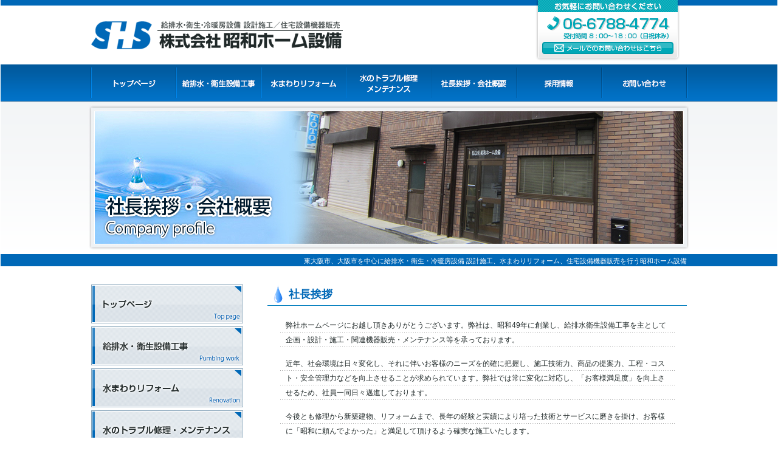

--- FILE ---
content_type: text/html; charset=UTF-8
request_url: https://showahome.co.jp/company.html
body_size: 3769
content:
<?xml version="1.0" encoding="UTF-8"?>
<!DOCTYPE html PUBLIC "-//W3C//DTD XHTML 1.0 Transitional//EN" "http://www.w3.org/TR/xhtml1/DTD/xhtml1-transitional.dtd">
<html xmlns="http://www.w3.org/1999/xhtml" xml:lang="ja" lang="ja">
<head>
<meta http-equiv="Content-Type" content="text/html; charset=UTF-8" />
<meta http-equiv="Content-Script-Type" content="text/javascript" />
<meta http-equiv="Content-Style-Type" content="text/css" />
<title>株式会社昭和ホーム設備｜社長挨拶・会社概要</title>
<meta name="keywords" content="東大阪市,大阪市,給排水,衛生,冷暖房設備,設計施工,水まわり,リフォーム,住宅設備機器販売,株式会社,昭和ホーム設備,社長挨拶,会社概要" />
<meta name="description" content="昭和ホーム設備社長の挨拶と、会社概要を掲載しています。水のこと、住宅のことで困った時は、東大阪市、大阪市を中心に給排水・衛生・冷暖房設備 設計施工、水まわりリフォーム、住宅設備機器販売を行う昭和ホーム設備にお任せください！" />
<meta name="copyright" content="株式会社昭和ホーム設備" />
<meta name="robots" content="ALL" />
<script type="text/javascript" src="js/jquery-1.3.2.min.js"></script>
<script type="text/javascript" src="js/jquery.easing.1.3.js"></script>
<script type="text/javascript" src="js/actions.js"></script>
<link href="css/common.css" rel="stylesheet" type="text/css" media="all" />
<link href="css/all.css" rel="stylesheet" type="text/css" media="all" />
<link rel="start" href="index.html" title="株式会社昭和ホーム設備｜トップページ" />
</head>
<body>
<div id="etc_all">
    <div id="all">
        <div id="etc_header">
            <div class="crfix ml5">
                <p class="logo">
                    <a href="index.html"><img src="images/common/sp.png" width="415" height="46" alt="株式会社昭和ホーム設備" /></a>
                </p>
                <p class="head_mail">
                    <a href="contact.html"><img src="images/common/head_mail.png" width="216" height="20" alt="メールでのお問い合わせはこちらから" class="Hover" /></a>
                </p>
            </div>
            <div class="global crfix">
		        <ul>
                    <li><a href="index.html"><img src="images/common/global01.png" width="140" height="61" alt="トップページ" class="Hover" /></a></li>
				    <li><a href="pumbing.html"><img src="images/common/global02.png" width="140" height="61" alt="給排水・衛生設備工事" class="Hover" /></a></li>
                    <li><a href="renovation.html"><img src="images/common/global03.png" width="140" height="61" alt="水まわりリフォーム" class="Hover" /></a></li>
                    <li><a href="repair.html"><img src="images/common/global04.png" width="140" height="61" alt="水のトラブル修理・メンテナンス" class="Hover" /></a></li>
                    <li><a href="company.html"><img src="images/common/global05.png" width="140" height="61" alt="社長挨拶・会社概要" class="Hover" /></a></li>
                    <li><a href="recruit.html"><img src="images/common/global06.png" width="140" height="61" alt="採用情報" class="Hover" /></a></li>
                    <li><a href="contact.html"><img src="images/common/global07.png" width="140" height="61" alt="お問い合わせ" class="Hover" /></a></li>
                </ul>
		    </div>
            <p>
                <img src="images/company/head_photo.jpg" alt="社長挨拶・会社概要" width="990" height="240" />
            </p>
            <h1>東大阪市、大阪市を中心に給排水・衛生・冷暖房設備 設計施工、水まわりリフォーム、住宅設備機器販売を行う昭和ホーム設備</h1>
	    </div>
        <div id="contents" class="crfix">
	        <div id="main">
	            <div id="company_main">
                    <div class="cate">
                        <h2>社長挨拶</h2>
                        <div class="com_box">
                            <p class="read">
                                弊社ホームページにお越し頂きありがとうございます。弊社は、昭和49年に創業し、給排水衛生設備工事を主として企画・設計・施工・関連機器販売・メンテナンス等を承っております。
                            </p>
                            <p class="read mt15">
                                近年、社会環境は日々変化し、それに伴いお客様のニーズを的確に把握し、施工技術力、商品の提案力、工程・コスト・安全管理力などを向上させることが求められています。弊社では常に変化に対応し、「お客様満足度」を向上させるため、社員一同日々邁進しております。
                            </p>
                            <p class="read mt15">
                                今後とも修理から新築建物、リフォームまで、長年の経験と実績により培った技術とサービスに磨きを掛け、お客様に「昭和に頼んでよかった」と満足して頂けるよう確実な施工いたします。
                            </p>
                            <p class="read mt15">
                                何卒ご指導、ご鞭撻のほどよろしくお願い申し上げます。
                            </p>
                            <p class="rt mt30">
                                <img src="images/company/name.png" alt="代表取締役 村井 隆夫" width="206" height="23" />
                            </p>
                        </div>
                        <h2>会社概要</h2>
                        <table summary="会社概要">
                            <tr>
                                <th abbr="会社名">会社名</th>
                                <td>株式会社昭和ホーム設備</td>
                            </tr>
                            <tr>
                                <th abbr="代表取締役">代表取締役</th>
                                <td>村井　隆夫</td>
                            </tr>
                            <tr>
                                <th abbr="所在地">所在地</th>
                                <td>
                                    <p>
                                        〒557-0017 大阪府東大阪市藤戸新田2丁目7番17号
                                    </p>
                                    <p class="mt10">
                                        <script type='text/javascript' charset='UTF-8' src='http://map.yahooapis.jp/MapsService/embedmap/V2/?id=809c70296fa618fcc47c17fa7990f6be3172ce52&amp;cond=p%3A%E5%A4%A7%E9%98%AA%E5%BA%9C%E6%9D%B1%E5%A4%A7%E9%98%AA%E5%B8%82%E8%97%A4%E6%88%B8%E6%96%B0%E7%94%B02%E4%B8%81%E7%9B%AE7%E7%95%AA17%E5%8F%B7%3Blat%3A34.6737974%3Blon%3A135.5890692%3Bei%3AUTF-8%3Bdatum%3Awgs%3Bv%3A2%3Bsc%3A3%3Buid%3A809c70296fa618fcc47c17fa7990f6be3172ce52%3Bfa%3Aids%3Bz%3A18%3Bs%3A1396487319ec5fb59e68083080080ba870c1620db2%3Blayer%3Aplocal%3Bspotnote%3Aon%3Bid%3A809c70296fa618fcc47c17fa7990f6be3172ce52%3B&amp;p=%E5%A4%A7%E9%98%AA%E5%BA%9C%E6%9D%B1%E5%A4%A7%E9%98%AA%E5%B8%82%E8%97%A4%E6%88%B8%E6%96%B0%E7%94%B02%E4%B8%81%E7%9B%AE7%E7%95%AA17%E5%8F%B7&amp;zoom=20&amp;bbox=135.5883610968201%2C34.67366504828079%2C135.58977730317997%2C34.67380842930038&amp;lat=34.6737974&amp;lon=135.58906920000004&amp;z=19&amp;mode=map&amp;active=true&amp;layer=&amp;home=on&amp;hlat=34.67376541502056&amp;hlon=135.5890504245369&amp;pointer=off&amp;pan=off&amp;ei=utf8&amp;v=3&amp;datum=wgs&amp;width=435&amp;height=350&amp;device=pc&amp;isleft='></script>
                                    </p>
                                </td>
                            </tr>
                            <tr>
                                <th abbr="電話番号">電話番号</th>
                                <td>06-6788-4774</td>
                            </tr>
                            <tr>
                                <th abbr="FAX番号">FAX番号</th>
                                <td>06-6788-4784</td>
                            </tr>
                            <tr>
                                <th abbr="E-mail">E-mail</th>
                                <td><a href="mai&#108;&#116;o&#58;inf&#111;&#64;showa&#104;&#111;&#109;e&#46;&#99;&#111;&#46;&#106;&#112;">&#105;nf&#111;&#64;&#115;how&#97;&#104;o&#109;e.&#99;o.&#106;&#112;</a></td>
                            </tr>
                            <tr>
                                <th abbr="業務内容">業務内容</th>
                                <td>
                                    ・給排水、衛生設備の設計・施工<br />
                                    ・冷暖房、空調設備の設計・施工<br />
                                    ・浄化槽、消化設備の設計・施工<br />
                                    ・水廻り・内装リフォーム工事 <br />
                                    ・マンション、ビル給排水設備の総合メンテナンス<br />
                                    ・各種修繕工事
                                </td>
                            </tr>
                            <tr>
                                <th abbr="資本金">資本金</th>
                                <td>1,000万円</td>
                            </tr>
                            <tr>
                                <th abbr="従業員数">従業員数</th>
                                <td>8名</td>
                            </tr>
                            <tr>
                                <th abbr="許認可">許認可</th>
                                <td>
                                    <p class="pall3">
                                        管工事業&emsp;&emsp;大阪府知事許可 （般－24）第96613号
                                    </p>
                                    <p class="b_blue">
                                        土木工事業&emsp;大阪府知事許可 （般－24）第96613号
                                    </p>
                                    <p class="pall3">
                                        舗装工事業&emsp;大阪府知事許可 （般－24）第96613号
                                    </p>
                                    <p class="b_blue">
                                        東大阪市&emsp;&emsp;指定給水装置工事事業者 第62号
                                    </p>
                                    <p class="pall3">
                                        大阪市&emsp;&emsp;&emsp;指定給水装置工事事業者 第7067号
                                    </p>
                                    <p class="b_blue">
                                        八尾市&emsp;&emsp;&emsp;指定給水装置工事事業者 第144号
                                    </p>
                                    <p class="pall3">
                                        堺市&emsp;&emsp;&emsp;&emsp;指定給水装置工事事業者 第550号
                                    </p>
                                    <p class="b_blue">
                                        吹田市&emsp;&emsp;&emsp;指定給水装置工事事業者 第225号
                                    </p>
                                    <p class="pall3">
                                        守口市&emsp;&emsp;&emsp;指定給水装置工事事業者 第167号
                                    </p>
                                    <p class="b_blue">
                                        門真市&emsp;&emsp;&emsp;指定給水装置工事事業者 第162号
                                    </p>
                                    <p class="pall3">
                                        大東市&emsp;&emsp;&emsp;指定給水装置工事事業者 第166号
                                    </p>
                                    <p class="b_blue">
                                        四條畷市&emsp;&emsp;指定給水装置工事事業者 第0123号
                                    </p>
                                    <p class="pall3">
                                        枚方市&emsp;&emsp;&emsp;指定給水装置工事事業者 第217号
                                    </p>
                                    <p class="b_blue">
                                        藤井寺市&emsp;&emsp;指定給水装置工事事業者 第147号
                                    </p>
                                    <p class="pall3">
                                        松原市&emsp;&emsp;&emsp;指定給水装置工事事業者 第165号
                                    </p>
                                    <p class="b_blue">
                                        伊丹市&emsp;&emsp;&emsp;指定給水装置工事事業者 第276号
                                    </p>
                                    <p class="pall3">
                                        泉大津市&emsp;&emsp;指定給水装置工事事業者 第130号
                                    </p>
                                    <p class="b_blue">
                                        能勢町&emsp;&emsp;&emsp;指定給水装置工事事業者 第37号
                                    </p>
                                    <p class="pall3">
                                        葛城市&emsp;&emsp;&emsp;指定給水装置工事事業者 第140号
                                    </p>
                                </td>
                            </tr>
                            <tr>
                                <th abbr="取引銀行">取引銀行</th>
                                <td>
                                    りそな銀行 東大阪支店<br />
                                    三菱東京ＵＦＪ銀行　八戸ノ里支店<br />
                                    大正銀行 東大阪支店
                                </td>
                            </tr>
                            <tr>
                                <th abbr="有資格者">有資格者</th>
                                <td>
                                    1級管工事施工管理技士<br />
                                    2級管工事施工管理技士<br />
                                    2級土木施工管理技士<br />
                                    給水装置主任技術者<br />
                                    下水道排水設備工事責任技術者<br />
                                    液化石油ガス設備士<br />
                                    ガス可とう接続工事監督者
                                </td>
                            </tr>
                        </table>
                        
                    </div>
                </div>
            </div>
            <div id="side_menu">
                <ul>
                    <li><a href="index.html"><img src="images/common/left01.png" width="250" height="64" alt="トップページ" class="Hover" /></a></li>
                    <li><a href="pumbing.html"><img src="images/common/left02.png" width="250" height="64" alt="給排水・衛生設備工事" class="Hover" /></a></li>
                    <li><a href="renovation.html"><img src="images/common/left03.png" width="250" height="64" alt="水まわりリフォーム" class="Hover" /></a></li>
                    <li><a href="repair.html"><img src="images/common/left04.png" width="250" height="64" alt="水のトラブル修理・メンテナンス" class="Hover" /></a></li>
                    <li><a href="company.html"><img src="images/common/left05.png" width="250" height="64" alt="社長挨拶・会社概要" class="Hover" /></a></li>
                    <li><a href="recruit.html"><img src="images/common/left06.png" width="250" height="64" alt="採用情報" class="Hover" /></a></li>
                    <li><a href="contact.html"><img src="images/common/left07.png" width="250" height="64" alt="お問い合わせ" class="Hover" /></a></li>
                </ul>
                <div class="info">
                    <h3><img src="images/common/left_h3.png" width="250" height="48" alt="水の事ならお任せください" /></h3>
                    <p class="ce mt15"><img src="images/common/logo.png" width="210" height="19" alt="株式会社昭和ホーム設備" /></p>
                    <p class="mt15 ml20">
                        〒557-0017<br />
                        大阪府東大阪市藤戸新田2丁目7番17号
                    </p>
                    <p class="ce mt5"><img src="images/common/tel.png" width="210" height="21" alt="電話番号：06-6788-4774" /></p>
                    <p class="ce mt5"><a href="contact.html"><img src="images/common/left_mail.png" width="210" height="22" alt="メールでのお問い合わせはこちらから" class="Hover" /></a></p>
                    <h4><img src="images/common/left_h4.png" width="220" height="20" alt="業務内容" /></h4>
                    <div class="det">
                        <span class="blue">■</span>給排水、衛生設備の設計・施工<br />
                        <span class="blue">■</span>冷暖房、空調設備の設計・施工<br />
                        <span class="blue">■</span>浄化槽、消化設備の設計・施工<br />
                        <span class="blue">■</span>水廻り・内装リフォーム工事<br />
                        <span class="blue">■</span>マンション、ビル給排水設備の<br />
                        &emsp;総合メンテナンス<br />
                        <span class="blue">■</span>各種修繕工事
                    </div>
                </div>
            </div>
	    </div>
    </div>
</div>
<div id="footer_all">
    <div id="footer">
        <p class="rt">
            <a href="#all"><img src="images/common/page_top.png" width="115" height="22" alt="ページ上部へ" class="Hover" /></a>
        </p>
        <div class="crfix">
            <div class="add">
                〒557-0017&emsp;大阪府東大阪市藤戸新田2丁目7番17号<br />
                TEL：06-6788-4774&emsp;FAX：06-6788-4784
            </div>
            <div class="menu crfix">
                <div class="fl mr40">
                    <p><a href="index.html">トップページ</a></p>
                    <p><a href="company.html">社長挨拶・会社概要</a></p>
                    <p><a href="recruit.html">採用情報</a></p>
                    <p><a href="contact.html">お問い合わせ</a></p>
                </div>
                <div class="fl mr40">
                    <p><a href="pumbing.html">給排水・衛生設備工事</a></p>
                    <p><a href="renovation.html">水まわりリフォーム</a></p>
                    <p><a href="repair.html">水のトラブル修理・メンテナンス</a></p>
                </div>
            </div>
        </div>
        <p class="copyright">
            Copyright 2014&nbsp;<a href="index.html">SHOWA HOME SETSUBI CO., LTD.</a>&nbsp;All Rights Reserved
        </p>
    </div>
</div>
</body>
</html>

--- FILE ---
content_type: text/css
request_url: https://showahome.co.jp/css/common.css
body_size: 1731
content:
@charset "UTF-8";
/* Body */
body{
	margin : 0px;
	font-size : 12px;
	line-height : 1.5em;
	text-align : center;
	font-family: "メイリオ", "Hiragino Kaku Gothic Pro", "Hiragino Kaku Gothic Pro W3","Meiryo", "ＭＳ Ｐゴシック", Arial, Helvetica, sans-serif;
	min-width : 1000px;
	padding : 0px 1px;
    color : #202929;
	}

/*--------------------------- ALLcommon START -----------------------------------*/


img{
    border : 0px;
    vertical-align : bottom;
    }

p{margin : 0 auto;}
table{font-size : 100%;}
form{margin : 0;}
/*textarea font size*/
textarea{font-size : 100%;}

.vm{vertical-align : middle;}
.vt{vertical-align : top;}
.vb{vertical-align : bottom;}

em{font-style : normal;font-weight : bold;}

.fl{float : left;}
.fr{float : right;}
.cr{clear : both;}
.crr{clear : right;}
.crl{clear : left;}


.red{color : #9b241e;}
.blue{color : #0068b7;}
.white{color : white;}
.green{color : #8dbdb9;}
.gray{color : #828281}
.brown{color : #eb941a}
.pink{color : #e4007f}

.whiteback{background : #fff;}
h1{font-size : 16px;}
.f12{font-size : 12px;}
.f70{font-size : 70%;}
.f80{font-size : 80%;}
.f90{font-size : 90%;}
.f110{font-size : 110%;}
.f120{font-size : 120%;}
.f130{font-size : 130%;}
.f140{font-size : 140%;}
.f150{font-size : 150%;}
.rt{text-align : right;}
.lt{text-align : left;}
.ce{text-align : center;}
	
.lh120{line-height : 120%;}
.lh130{line-height : 130%;}
.lh150{line-height : 150%;}

/*------- margin 3px start-------*/
.mb3{
	margin-bottom : 3px;
	}
.ml3{
	margin-left : 3px;
	}
.mr3{
	margin-right : 3px;
	}
.mt3{
	margin-top : 3px;
	}
.mall3{
	margin : 3px;
	}
/*-------margin end-------*/
/*-------margin 5px start-------*/
.mb5{
	margin-bottom : 5px;
	}
.ml5{
	margin-left : 5px;
	}
.mr5{
	margin-right : 5px;
	}
.mt5{
	margin-top : 5px;
	}
.mall5{
	margin : 5px;
	}
/*-------margin end-------*/

/*-------margin 10px start-------*/
.mb10{
	margin-bottom : 10px;
	}
.ml10{
	margin-left : 10px;
	}
.mr10{
	margin-right : 10px;
	}
.mt10{
	margin-top : 10px;
	}
.mall10{
	margin : 10px;
	}
/*-------margin end-------*/

/*-------margin 15px start-------*/
.mb15{
	margin-bottom : 15px;
	}
.ml15{
	margin-left : 15px;
	}
.mr15{
	margin-right : 15px;
	}
.mt15{
	margin-top : 15px;
	}
.mall15{
	margin : 15px;
	}
/*-------margin end-------*/
/*-------margin 20px start-------*/
.mb20{
	margin-bottom : 20px;
	}
.ml20{
	margin-left : 20px;
	}
.mr20{
	margin-right : 20px;
	}
.mt20{
	margin-top : 20px;
	}
.mall20{
	margin : 20px;
	}
/*-------margin end-------*/

/*-------margin 30px start-------*/
.mb30{
	margin-bottom : 30px;
	}
.ml30{
	margin-left : 30px;
	}
.mr30{
	margin-right : 30px;
	}
.mt30{
	margin-top : 30px;
	}
.mall30{
	margin : 30px;
	}
/*-------margin end-------*/

/*-------margin 40px start-------*/
.mb40{
	margin-bottom : 40px;
	}
.ml40{
	margin-left : 40px;
	}
.mr40{
	margin-right : 40px;
	}
.mt40{
	margin-top : 40px;
	}
.mall40{
	margin : 40px;
	}
/*-------margin end-------*/

/*-------margin 50px start-------*/
.mb50{
	margin-bottom : 50px;
	}
.ml50{
	margin-left : 50px;
	}
.mr50{
	margin-right : 50px;
	}
.mt50{
	margin-top : 50px;
	}
.mall50{
	margin : 50px;
	}
/*-------margin end-------*/
/*-------margin 60px start-------*/
.ml60{
	margin-left : 60px;
	}
/*-------margin end-------*/
/*-------margin 80px start-------*/
.mb80{
	margin-bottom : 80px;
	}
.ml80{
	margin-left : 80px;
	}
.mr80{
	margin-right : 80px;
	}
.mt80{
	margin-top : 80px;
	}
.mall80{
	margin : 80px;
	}
/*-------margin end-------*/
/*-------margin 100px start-------*/
.mb100{
	margin-bottom : 100px;
	}
.ml100{
	margin-left : 100px;
	}
.mr100{
	margin-right : 100px;
	}
.mt100{
	margin-top : 100px;
	}
.mall100{
	margin : 100px;
	}
/*-------margin end-------*/

/*-------padding 3px start-------*/
.pb3{
	padding-bottom : 3px;
	}
.pl3{
	padding-left : 3px;
	}
.pr3{
	padding-right : 3px;
	}
.pt3{
	padding-top : 3px;
	}
.pall3{
	padding : 3px;
	}
/*-------padding end-------*/
/*-------padding 5px start-------*/
.pb5{
	padding-bottom : 5px;
	}
.pl5{
	padding-left : 5px;
	}
.pr5{
	padding-right : 5px;
	}
.pt5{
	padding-top : 5px;
	}
.pall5{
	padding : 5px;
	}
/*-------padding end-------*/
/*-------padding 10px start-------*/
.pb10{
	padding-bottom : 10px;
	}
.pl10{
	padding-left : 10px;
	}
.pr10{
	padding-right : 10px;
	}
.pt10{
	padding-top : 10px;
	}
.pall10{
	padding : 10px;
	}
/*-------padding end-------*/
/*-------padding 15px start-------*/
.pb15{
    padding-bottom : 15px;
    }
.pl15{
    padding-left : 15px;
    }
.pr15{
    padding-right : 15px;
    }
.pt15{
    padding-top : 15px;
    }
.pall15{
    padding : 15px;
    }
/*-------padding end-------*/
/*-------padding 20px start-------*/
.pb20{
	padding-bottom : 20px;
	}
.pl20{
	padding-left : 20px;
	}
.pr20{
	padding-right : 20px;
	}
.pt20{
	padding-top : 20px;
	}
.pall20{
	padding : 20px;
	}
/*-------padding end-------*/
/*-------padding 30px start-------*/
.pb30{
	padding-bottom : 30px;
	}
.pl30{
	padding-left : 30px;
	}
.pr30{
	padding-right : 30px;
	}
.pt30{
	padding-top : 30px;
	}
.pall30{
	padding : 30px;
	}
/*-------padding end-------*/
/*-------padding 40px start-------*/
.pb40{
	padding-bottom : 40px;
	}
.pl40{
	padding-left : 40px;
	}
.pr40{
	padding-right : 40px;
	}
.pt40{
	padding-top : 40px;
	}
.pall40{
	padding : 40px;
	}
/*-------padding end-------*/
/*-------padding 50px start-------*/
.pb50{
	padding-bottom : 50px;
	}
.pl50{
	padding-left : 50px;
	}
.pr50{
	padding-right : 50px;
	}
.pt50{
	padding-top : 50px;
	}
.pall50{
	padding : 50px;
	}
/*-------padding end-------*/
/*-------padding 70px start-------*/
.pb70{
	padding-bottom : 70px;
	}
.pl70{
	padding-left : 70px;
	}
.pr70{
	padding-right : 70px;
	}
.pt70{
	padding-top : 70px;
	}
.pall70{
	padding : 70px;
	}
/*-------padding end-------*/
/*-------padding 100px start-------*/
.pb100{
	padding-bottom : 100px;
	}
.pl100{
	padding-left : 100px;
	}
.pr100{
	padding-right : 100px;
	}
.pt100{
	padding-top : 100px;
	}
.pall100{
	padding : 100px;
	}
/*-------padding end-------*/


.crfix:after{
    content: " ";
    display: block;
    clear: both;
    height: 0;
    visibility: hidden;
}
.crfix:after, x:-moz-any-link{
	content: ".";
}
.crfix{
    overflow:hidden;
}
/* Hides from IE-mac \*/
* html .crfix{
  height:1%;
  overflow:visible;
}

/*--------------------- ALLcommon END -----------------------------*/


a{color : #0068b7;}

a:hover{color : #00a8b7;}


#index_all{
    background : url('images/index/index_all_back.png') repeat-x;
    background-position : top;
}

#etc_all{
    background : url('images/common/etc_all_back.png') repeat-x;
    background-position : top;
}

#all{
    width : 1000px;
    margin : 0px auto;
    text-align : left;
}


#index_header{
    background : url('images/index/index_header.png') no-repeat;
	background-position : center top;
    padding : 0 0 0 5px;
}

#etc_header{
    background : url('images/common/etc_header.png') no-repeat;
	background-position : center top;
    padding : 0 0 0 5px;
}

#index_header .logo,
#etc_header .logo{
    float : left;
	margin-top : 35px;
}

#index_header .head_mail,
#etc_header .head_mail{
    float : right;
	margin : 69px 32px 0 0;
}

#index_header .global,
#etc_header .global{
	margin : 17px 0 5px 5px;
}

#index_header .global ul,
#etc_header .global ul{
    margin : 0;
    padding : 0;
}

#index_header .global li,
#etc_header .global li{
	width : 140px;
    float : left;
	list-style : none;
}

#index_header h1,
#etc_header h1{
    font-size : 11px;
    font-weight: normal;
    text-align : right;
    color : #fff;
    margin : 8px 10px 0 0;
    padding : 0;
}


#contents{
    padding : 25px 10px 75px 10px;
}

#main{
    width : 690px;
    float : right;
}



#side_menu{
    width : 250px;
    float : left;
}

#side_menu ul{
    margin : 0;
    padding : 0;
}

#side_menu li{
    margin-top : 5px;
    list-style : none;
}

#side_menu li.none{
    margin-top : 0;
}

#side_menu .info{
    background : url('images/common/left_info_back.png') no-repeat;
	background-position : bottom center;
    margin-top : 40px;
    padding-bottom : 25px;
}

#side_menu .info h3{
    margin : 0;
    padding : 0;
}

#side_menu .info h4{
    margin : 15px 0 0 0;
    padding : 0;
    text-align : center;
}

#side_menu .info .det{
    margin : 13px 0 0 22px;
}





#footer_all{
    background : url('images/common/footer_back.png') repeat-x;
	background-position : center top;
}

#footer{
    background : url('images/common/footer.png') no-repeat;
	background-position : center top;
    min-height : 230px;
    _height : 230px;
    width : 980px;
    margin : 0px auto;
    text-align : left;
}

#footer .add{
    float : right;
    margin : 107px 43px 0 0;
}

#footer .menu{
    float : left;
    margin : 50px 0 0 10px;
    line-height : 24px;
}

#footer .menu p{
    background : url('images/common/footer_point.png') no-repeat;
	background-position : center left;
    padding-left : 10px;
}

#footer .menu a{
    color : #3d3a3a;
}

#footer .menu a:hover{
    color : #0068b7;
}

#footer .copyright{
    margin : 44px 0 0 0;
    font-size : 10px;
    text-align : center;
    color : #fff;
}

#footer .copyright a{
    color : #fff;
}

#footer .copyright a:hover{
    color : #b5d6ef;
}


--- FILE ---
content_type: text/css
request_url: https://showahome.co.jp/css/all.css
body_size: 1242
content:
@charset "UTF-8";


/*-------------------- 共通 -------------------------*/

#index_main,
#pumbing_main,
#renovation_main,
#repair_main,
#company_main,
#recruit_main,
#contact_main{
    margin-top : 5px;
}

.cate{
    
}

#index_main .cate h2,
#pumbing_main .pum_cate h3,
#renovation_main .cate h2,
#repair_main .cate h2,
#company_main .cate h2,
#recruit_main .cate h2,
#contact_main .cate h2{
    background : url('images/common/h2_back.png') no-repeat;
	background-position : center top;
    margin : 0;
    padding : 7px 0 10px 35px;
    font-size : 18px;
    color : #0068b7;
}

#index_main .cate .box,
#pumbing_main .pum_cate .box,
#repair_main .cate .box,
#company_main .cate .box,
#recruit_main .cate .box,
#contact_main .cate .box{
    margin : 20px 20px 0 20px;
}

#contact_main .cate .box02{
    margin : 20px;
}

.read{
	background : url('images/common/bottom_dotte_line.png');
    background-position : bottom;
    line-height : 24px;
    padding : 0 10px;
}


/*-------------------- トップページ -------------------------*/

#index_header .photo{
    
}

#index_header .photo ul{
    margin : 0;
    padding : 0;
}

#index_header .photo li{
    list-style : none;
}

#index_main #news{
    background : url('images/index/news_back.png') no-repeat;
	background-position : center top;
    min-height : 198px;
    _height : 198px;
    margin-top : 50px;
}

#index_main #news h3{
    margin : 0;
    padding : 7px 0 10px 35px;
    font-size : 18px;
    color : #0068b7;
}

#index_main #news .news_box{
    height : 142px;
    padding : 0 10px 0 5px;
    margin : 10px 5px 5px 5px;
    text-align : left;
    overflow : scroll;
    overflow-x : hidden;
}

#index_main #news .news_box dl{
	margin : 0px;
    padding : 0px;
}

#index_main #news .news_box dt{
	margin-top : 10px;
    padding-left : 10px;
}

#index_main #news .news_box dd{
	padding : 0 10px 10px 25px;
    border-bottom : 1px solid #d5dfe6;
    margin : 0 0 5px 0;
}

/*-------------------- 給排水・衛生設備工事 -------------------------*/

#pumbing_main .pumbing_cate{
    background : url('images/pumbing/top_back.jpg') no-repeat;
	background-position : center top;
    min-height : 400px;
    _height : 400px;
    color : #fff;
}

#pumbing_main .pumbing_cate h2{
    text-align : right;
    font-size : 24px;
    font-weight : normal;
    margin : 0;
    padding : 23px 25px 0 0;
}

#pumbing_main .pumbing_cate .box{
    margin : 180px 340px 0 35px;
}

#pumbing_main .pumbing_cate .box h3{
    font-size : 17px;
    line-height : 24px;
    font-weight : normal;
    margin : 0;
    padding : 0;
}

#pumbing_main .pum_cate{
    margin-top : 30px;
}

/*-------------------- 水まわりリフォーム -------------------------*/

#renovation_main .cate .reno_box{
    margin : 30px 10px 0 10px;
}

#renovation_main .cate .reno_box h3{
    font-size : 14px;
    font-weight : normal;
    border-left : 4px solid #00a8b7;
    color : #00a8b7;
    margin : 0;
    padding : 2px 0 0 10px;
}

#renovation_main .cate .reno_box .det{
    margin : 10px 10px 0 10px;
}

#renovation_main .cate .reno_box .gallery{
    margin : 30px 10px 0 10px;
    padding : 1px 1px 20px 1px;
    border : 1px solid #00a8b7;
}

#renovation_main .cate .reno_box .gallery h4{
    background : #00a8b7;
    margin : 0;
    padding : 10px;
    color : #fff;
}

#renovation_main .cate .reno_box .gallery .text{
    margin : 20px;
}

#renovation_main .cate .reno_box .gallery ul.left{
    width : 300px;
    float : left;
    margin : 0 0 0 20px;
    padding : 0;
}

#renovation_main .cate .reno_box .gallery ul.right{
    width : 300px;
    float : right;
    margin : 0 10px 0 0;
    padding : 0;
}

#renovation_main .cate .reno_box .gallery li{
    list-style : none;
}

/*-------------------- 水のトラブル修理・メンテナンス -------------------------*/

#repair_main .cate .repair_top{
    background : url('images/repair/repair_top_back.jpg') no-repeat;
	background-position : center top;
    min-height : 387px;
    _height : 387px;
    margin : 10px 20px 0 20px;
}

#repair_main .cate .repair_top h3{
    font-size : 18px;
    color : #fff;
    margin : 0;
    padding : 50px 0 0 20px;
}

#repair_main .cate .repair_top .text{
    font-size : 14px;
    line-height : 21px;
    margin : 30px 0 0 20px;
}

#repair_main .cate .box h4{
    margin : 50px 0 0 0;
    padding : 0;
}

#repair_main .cate .box .ment{
    margin : 20px 20px 0 20px;
}


/*-------------------- 会社概要・採用情報・お問い合わせ -------------------------*/

#company_main .cate .com_box,
#recruit_main .cate .rec_box{
    margin : 20px 20px 50px 20px;
}

#company_main .cate table,
#recruit_main .cate table{
    width : 650px;
    margin : 20px 20px 0 20px;
    border : 1px solid #cccccc;
}
#contact_main .cate table{
    width : 650px;
    margin : 20px 0;
    border : 1px solid #cccccc;
}

#company_main .cate th,
#recruit_main .cate th{
    width : 30%;
    font-weight : normal;
    background : #0068b7;
    color : #fff;
    border : 1px solid #014070;
    padding : 10px;
    text-align : center;
}

#contact_main .cate th{
    width : 35%;
    font-weight : normal;
    background : #0068b7;
    color : #fff;
    border : 1px solid #014070;
    padding : 10px;
    text-align : center;
}

#company_main .cate td,
#recruit_main .cate td,
#contact_main .cate td{
    border : 1px dotted #a4a5a5;
    padding : 10px;
}

#recruit_main .cate td.cate{
    width : 35%;
    background : #eaedef;
    border : 1px solid #cfd4d8;
    text-align : center;
}

#company_main .cate .b_blue{
    padding :3px;
    background : #ebf1f6;
}

#contact_main h3{
    margin : 20px 0 0 0;
    padding : 2px 0 0 8px;
    font-size : 12px;
    line-height : 14px;
    font-weight : normal;
    color : #0068b7;
}

.contactinfo{
    font-size : 80%;
}
.error{
    font-size : 80%;
    color : red;
    border : 1px solid #ff0000;
    margin-top : 5px;
}

label{
    width : 40px;
    display : block;
    float : left;
    
}

form{
    margin : 0px;
}

#contact_main input{
    vertical-align : middle;
}


--- FILE ---
content_type: application/javascript
request_url: https://showahome.co.jp/js/actions.js
body_size: 1320
content:
$(function() {
	$('a').click(function() {
		if (location.pathname.replace(/^\//,'') == this.pathname.replace(/^\//,'') && location.hostname == this.hostname) {
			var target = $(this).attr("href");
            target = $(target);
			target = target.length && target;
			if (target.length) {
				var sclpos = 30;
				var scldurat = 1200;
				var targetOffset = target.offset().top - sclpos;
				$('html,body')
					.animate({scrollTop: targetOffset}, {duration: scldurat, easing: "easeOutExpo"});
				return false;
			}
		}
	});
});

$.auto = {
	init: function() {
		for (module in $.auto) {
			if ($.auto[module].init)
				$.auto[module].init();
		}
	}
};

$(document).ready($.auto.init);

$.auto.hide = {
	init: function() {
		$('.Hide').hide();
	}
};

$.auto.hover = {

	init: function() {
		$('IMG.Hover')
			.bind('mouseover', this.enter)
			.bind('mouseout', this.exit)
			.each(this.preload);
	},

	preload: function() {
		this.preloaded = new Image;
		this.preloaded.src = this.src.replace(/^(.+)(\.[a-z]+)$/, "$1_over$2");
	},

	enter: function() {
		this.src = this.src.replace(/^(.+)(\.[a-z]+)$/, "$1_over$2");
	},

	exit: function() {
		this.src = this.src.replace(/^(.+)_over(\.[a-z]+)$/, "$1$2");
	}
};

$.auto.submit = {
	init: function() {
		$('SELECT.Submit').bind('change', this.on_change);
	},

	on_change: function() {
		if (this.value) this.form.submit();
	}
};

$.auto.select = {
	init: function() {
		$('LABEL.Select').each(this.label_action);
		$('INPUT.Select').bind('click', function(){ this.select(); });
	},

	label_action: function() {
		var field = $('#'+this.htmlFor).get(0);
		if (field && field.focus && field.select) {
			$(this).bind('click', function(){ field.focus(); field.select(); });
		}
	}
};

$.auto.tabs = {

	init: function() {

		$('.Tabs').each(function(){
			var f = $.auto.tabs.click;
			var group = this;
			$('.Tab', group).each(function(){
				this.group = group;
				$(this).click(f);
				$('#'+this.id+'_body').hide();
			}).filter(':first').trigger('click');
		});

	},

	click: function() {
		var tab = $('#'+this.id+'_body').get(0);
		$('.Tab', this.group).each(function(){
			$(this).removeClass('Active');
			$('#'+this.id+'_body').hide();
		});

		$(this).addClass('Active');
		$(tab).show();
		this.blur();

		return false;
	}

};

$(function(){
$('.popup').click(function(){

var url = $(this).attr('href');


window.open(url,'window',"width=800,height=800, menubar=no, toolbar=no, scrollbars=yes");
return false;
});
});

$(function(){
$('.popup02').click(function(){

var url = $(this).attr('href');


window.open(url,'window',"width=700,height=500, menubar=no, toolbar=no, scrollbars=yes");
return false;
});
});

$(function(){
$('.popup03').click(function(){

var url = $(this).attr('href');


window.open(url,'window',"width=800,height=650, menubar=no, toolbar=no, scrollbars=yes");
return false;
});
});

$(function(){
$('.popup04').click(function(){

var url = $(this).attr('href');


window.open(url,'window',"width=1000,height=800, menubar=no, toolbar=no, scrollbars=yes");
return false;
});
});

$(function(){
$('.close').click(function(){
    window.close();
});
});


/**
 * .disableTextSelect - Disable Text Select Plugin
 *
 * Version: 1.1
 * Updated: 2007-11-28
 *
 * Used to stop users from selecting text
 *
 * Copyright (c) 2007 James Dempster (letssurf@gmail.com, http://www.jdempster.com/category/jquery/disabletextselect/)
 *
 * Dual licensed under the MIT (MIT-LICENSE.txt)
 * and GPL (GPL-LICENSE.txt) licenses.
 **/

/**
 * Requirements:
 * - jQuery (John Resig, http://www.jquery.com/)
 **/
(function($) {
    if ($.browser.mozilla) {
        $.fn.disableTextSelect = function() {
            return this.each(function() {
                $(this).css({
                    'MozUserSelect' : 'none'
                });
            });
        };
        $.fn.enableTextSelect = function() {
            return this.each(function() {
                $(this).css({
                    'MozUserSelect' : ''
                });
            });
        };
    } else if ($.browser.msie) {
        $.fn.disableTextSelect = function() {
            return this.each(function() {
                $(this).bind('selectstart.disableTextSelect', function() {
                    return false;
                });
            });
        };
        $.fn.enableTextSelect = function() {
            return this.each(function() {
                $(this).unbind('selectstart.disableTextSelect');
            });
        };
    } else {
        $.fn.disableTextSelect = function() {
            return this.each(function() {
                $(this).bind('mousedown.disableTextSelect', function() {
                    return false;
                });
            });
        };
        $.fn.enableTextSelect = function() {
            return this.each(function() {
                $(this).unbind('mousedown.disableTextSelect');
            });
        };
    }
})(jQuery);


/*-------------- �摜�؂�ւ�� ---------------------------*/

$(document).ready(
	function(){
		$('ul#concept_photo').innerfade({
			speed: 1000,
			timeout: 4000,
			type: 'sequence',
			containerheight: '400px'
		});
	});

$(document).ready(
	function(){
		$('ul#gallery').innerfade({
			speed: 1000,
			timeout: 5000,
			type: 'sequence',
			containerheight: '200px'
		});
	});

/*---------------------------------------------------------*/
